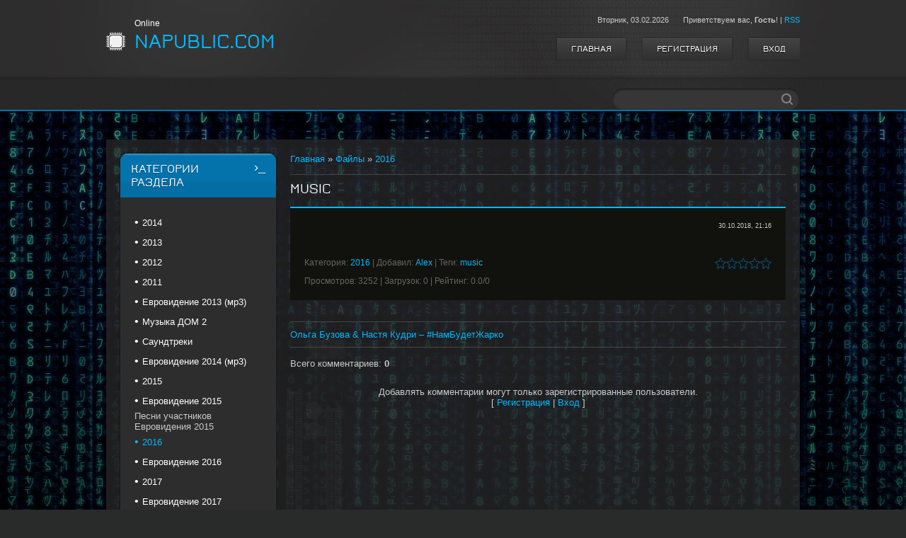

--- FILE ---
content_type: text/html; charset=UTF-8
request_url: https://www.napublic.com/load/2016/music/11-1-0-68848
body_size: 7636
content:
<!DOCTYPE html>
<html>
<head>
<script type="text/javascript" src="/?0agU148RHwi%3Bxq0MJtxLzhISF%21S%5EFlEy1cxvglWy%21CjZcytA%21O9R%21nVLnfKn19EQR37ZK8DLnl6uZ%3BbQLT8b0xPZ2eNQu1DuEbWkd5UqW50WLGGGLunr5azGArSfW7dNFR9w%3BLdTESCu4U0GnCBUkqvD07EdeVUQ9aRE2mmXqbYAhk3TX6pj5q1Wl21qCNsFXxgZUJrItOP%21lUGg1jrM37OW%21SrPdgoo"></script>
	<script type="text/javascript">new Image().src = "//counter.yadro.ru/hit;ucoznet?r"+escape(document.referrer)+(screen&&";s"+screen.width+"*"+screen.height+"*"+(screen.colorDepth||screen.pixelDepth))+";u"+escape(document.URL)+";"+Date.now();</script>
	<script type="text/javascript">new Image().src = "//counter.yadro.ru/hit;ucoz_desktop_ad?r"+escape(document.referrer)+(screen&&";s"+screen.width+"*"+screen.height+"*"+(screen.colorDepth||screen.pixelDepth))+";u"+escape(document.URL)+";"+Date.now();</script>
<meta charset="utf-8">
<title>music - 2016  - Новинки Музыки - napublic.com</title>
<meta name="viewport" content="width=device-width, initial-scale=1, maximum-scale=1" />


<script type="text/javascript">
		var browser			= navigator.userAgent;
		var browserRegex	= /(Android|BlackBerry|IEMobile|Nokia|iP(ad|hone|od)|Opera M(obi|ini))/;
		var isMobile		= false;
		if(browser.match(browserRegex)) {
			isMobile			= true;
			addEventListener("load", function() { setTimeout(hideURLbar, 0); }, false);
			function hideURLbar(){
				window.scrollTo(0,1);
			}
		}
</script>
<link rel="stylesheet" href="/.s/src/css/1231.css" type="text/css" media="all" />
<script type="text/javascript">
var navTitle = 'Navigation';
</script>


	<link rel="stylesheet" href="/.s/src/base.min.css" />
	<link rel="stylesheet" href="/.s/src/layer7.min.css" />

	<script src="/.s/src/jquery-3.6.0.min.js"></script>
	
	<script src="/.s/src/uwnd.min.js"></script>
	<script src="//s53.ucoz.net/cgi/uutils.fcg?a=uSD&ca=2&ug=999&isp=0&r=0.802220290868284"></script>
	<link rel="stylesheet" href="/.s/src/ulightbox/ulightbox.min.css" />
	<link rel="stylesheet" href="/.s/src/social.css" />
	<script src="/.s/src/ulightbox/ulightbox.min.js"></script>
	<script>
/* --- UCOZ-JS-DATA --- */
window.uCoz = {"language":"ru","country":"US","layerType":7,"module":"load","site":{"host":"zvuk-ok.at.ua","domain":"napublic.com","id":"2zvuk-ok"},"uLightboxType":1,"ssid":"320653153203144466632","sign":{"7253":"Начать слайд-шоу","5255":"Помощник","7254":"Изменить размер","7287":"Перейти на страницу с фотографией.","7252":"Предыдущий","7251":"Запрошенный контент не может быть загружен. Пожалуйста, попробуйте позже.","5458":"Следующий","3125":"Закрыть"}};
/* --- UCOZ-JS-CODE --- */

		function eRateEntry(select, id, a = 65, mod = 'load', mark = +select.value, path = '', ajax, soc) {
			if (mod == 'shop') { path = `/${ id }/edit`; ajax = 2; }
			( !!select ? confirm(select.selectedOptions[0].textContent.trim() + '?') : true )
			&& _uPostForm('', { type:'POST', url:'/' + mod + path, data:{ a, id, mark, mod, ajax, ...soc } });
		}

		function updateRateControls(id, newRate) {
			let entryItem = self['entryID' + id] || self['comEnt' + id];
			let rateWrapper = entryItem.querySelector('.u-rate-wrapper');
			if (rateWrapper && newRate) rateWrapper.innerHTML = newRate;
			if (entryItem) entryItem.querySelectorAll('.u-rate-btn').forEach(btn => btn.remove())
		}
 function uSocialLogin(t) {
			var params = {"vkontakte":{"width":790,"height":400},"yandex":{"height":515,"width":870},"facebook":{"height":520,"width":950},"ok":{"height":390,"width":710},"google":{"width":700,"height":600}};
			var ref = escape(location.protocol + '//' + ('www.napublic.com' || location.hostname) + location.pathname + ((location.hash ? ( location.search ? location.search + '&' : '?' ) + 'rnd=' + Date.now() + location.hash : ( location.search || '' ))));
			window.open('/'+t+'?ref='+ref,'conwin','width='+params[t].width+',height='+params[t].height+',status=1,resizable=1,left='+parseInt((screen.availWidth/2)-(params[t].width/2))+',top='+parseInt((screen.availHeight/2)-(params[t].height/2)-20)+'screenX='+parseInt((screen.availWidth/2)-(params[t].width/2))+',screenY='+parseInt((screen.availHeight/2)-(params[t].height/2)-20));
			return false;
		}
		function TelegramAuth(user){
			user['a'] = 9; user['m'] = 'telegram';
			_uPostForm('', {type: 'POST', url: '/index/sub', data: user});
		}
function loginPopupForm(params = {}) { new _uWnd('LF', ' ', -250, -100, { closeonesc:1, resize:1 }, { url:'/index/40' + (params.urlParams ? '?'+params.urlParams : '') }) }
/* --- UCOZ-JS-END --- */
</script>

	<style>.UhideBlock{display:none; }</style><script>new Image().src = "https://counter.yadro.ru/hit;s53s65counter?r"+escape(document.referrer)+((typeof(screen)=="undefined")?"":";s"+screen.width+"*"+screen.height+"*"+(screen.colorDepth?screen.colorDepth:screen.pixelDepth))+";u"+escape(document.URL)+";h"+escape(document.title.substring(0,150))+";"+Math.random();</script>
</head>

<body>
<div id="utbr8214" rel="s53"></div>
<header>
<!--U1AHEADER1Z-->
  <div id="header">
   <div id="head-i">
    <div class="wrapper">
     <div class="head-l">
      <div id="site-logo"><span class="site-l"><span class="site-d"><!-- <logo> -->Online<!-- </logo> --></span><span class="site-n"><a href="https://www.napublic.com/">napublic.com</a></span></span></div>
     </div>
     <div class="head-r">
      <div class="date-w"><span class="head-d">Вторник, <span class="date-dt">03.02.2026</span></span><span class="head-welcome"><!--<s5212>-->Приветствуем вас<!--</s>-->, <b>Гость</b>!</span> | <a href="https://www.napublic.com/load/rss/">RSS</a> </div>
      <div class="head-u">
        <a href="/"><!--<s5176>-->Главная<!--</s>--></a>
        <a title="Регистрация" href="/register"><!--<s3089>-->Регистрация<!--</s>--></a>
        <a title="Вход" href="javascript:;" rel="nofollow" onclick="loginPopupForm(); return false;"><!--<s3087>-->Вход<!--</s>--></a>
      </div>
     </div>
     <div class="clr"></div>
    </div>
   </div>
  </div>
  <nav>
   <div id="nav-box">
   	<div id="nav-w">
     <div class="wrapper">
      <div class="nav-l">
       <div id="catmenu">
            <!-- <sblock_nmenu> -->
<!-- <bc> --><div id="uNMenuDiv1" class="uMenuV"><ul class="uMenuRoot"></ul></div><!-- </bc> -->
<!-- </sblock_nmenu> -->
            <script>
              var sw = $(window).width();
              var breakpoint = 979;
              var mobile = false;

              if (sw < breakpoint) {
                  $('#catmenu').attr('class', 'nav-mobi')
              }
            </script>
       </div>
      </div>
      <div class="nav-r">
       	 <div id="sch-box">
          <div class="search-box">
            <div class="searchForm"><form onSubmit="this.sfSbm.disabled=true" method="get" style="margin:0" action="/search/"><div class="schQuery"><input value="" type="text" name="q" maxlength="30" size="20" class="queryField" /></div><div class="schBtn"><input type="submit" class="searchSbmFl" name="sfSbm" value="Search" /></div></form></div>
          </div>
         </div>
      </div>
      <div class="clr"></div>
     </div>
   	</div>
   </div>
  </nav>
<!--/U1AHEADER1Z-->
</header>
<div id="casing">
 <div class="wrapper">
 	<div id="cas-w">
 		<div id="cas-i"> 		  
         
         <!-- <middle> -->
         <div id="content" >
           <section><!-- <body> --><div class="breadcrumbs-wrapper">
	<div class="breadcrumbs"><a class="breadcrumb-item" href="https://www.napublic.com/"><!--<s5176>-->Главная<!--</s>--></a> <span class="breadcrumb-sep">&raquo;</span> <a class="breadcrumb-item" href="/load/"><!--<s5182>-->Файлы<!--</s>--></a>  <span class="breadcrumb-sep">&raquo;</span> <a class="breadcrumb-curr" href="/load/2016/11">2016</a></div>
	
</div><hr />
<div class="eTitle" style="padding-bottom:3px;">music </div>
<table border="0" width="100%" cellspacing="0" cellpadding="2" class="eBlock">
<tr><td width="85%" class="entry-downloads"></td>
<td class="entry-added-date" align="right" style="font-size:7pt;white-space: nowrap;">30.10.2018, 21:16</td></tr>
<tr><td class="eText" colspan="2"><div id="nativeroll_video_cont" style="display:none;"></div>
		<script>
			var container = document.getElementById('nativeroll_video_cont');

			if (container) {
				var parent = container.parentElement;

				if (parent) {
					const wrapper = document.createElement('div');
					wrapper.classList.add('js-teasers-wrapper');

					parent.insertBefore(wrapper, container.nextSibling);
				}
			}
		</script>
	</td></tr>
<tr><td class="eDetails1" colspan="2">
<div class="rate-stars-wrapper" style="float:right">
		<style type="text/css">
			.u-star-rating-16 { list-style:none; margin:0px; padding:0px; width:80px; height:16px; position:relative; background: url('/.s/t/1231/rating.png') top left repeat-x }
			.u-star-rating-16 li{ padding:0px; margin:0px; float:left }
			.u-star-rating-16 li a { display:block;width:16px;height: 16px;line-height:16px;text-decoration:none;text-indent:-9000px;z-index:20;position:absolute;padding: 0px;overflow:hidden }
			.u-star-rating-16 li a:hover { background: url('/.s/t/1231/rating.png') left center;z-index:2;left:0px;border:none }
			.u-star-rating-16 a.u-one-star { left:0px }
			.u-star-rating-16 a.u-one-star:hover { width:16px }
			.u-star-rating-16 a.u-two-stars { left:16px }
			.u-star-rating-16 a.u-two-stars:hover { width:32px }
			.u-star-rating-16 a.u-three-stars { left:32px }
			.u-star-rating-16 a.u-three-stars:hover { width:48px }
			.u-star-rating-16 a.u-four-stars { left:48px }
			.u-star-rating-16 a.u-four-stars:hover { width:64px }
			.u-star-rating-16 a.u-five-stars { left:64px }
			.u-star-rating-16 a.u-five-stars:hover { width:80px }
			.u-star-rating-16 li.u-current-rating { top:0 !important; left:0 !important;margin:0 !important;padding:0 !important;outline:none;background: url('/.s/t/1231/rating.png') left bottom;position: absolute;height:16px !important;line-height:16px !important;display:block;text-indent:-9000px;z-index:1 }
		</style><script>
			var usrarids = {};
			function ustarrating(id, mark) {
				if (!usrarids[id]) {
					usrarids[id] = 1;
					$(".u-star-li-"+id).hide();
					_uPostForm('', { type:'POST', url:`/load`, data:{ a:65, id, mark, mod:'load', ajax:'2' } })
				}
			}
		</script><ul id="uStarRating68848" class="uStarRating68848 u-star-rating-16" title="Рейтинг: 0.0/0">
			<li id="uCurStarRating68848" class="u-current-rating uCurStarRating68848" style="width:0%;"></li><li class="u-star-li-68848"><a href="javascript:;" onclick="ustarrating('68848', 1)" class="u-one-star">1</a></li>
				<li class="u-star-li-68848"><a href="javascript:;" onclick="ustarrating('68848', 2)" class="u-two-stars">2</a></li>
				<li class="u-star-li-68848"><a href="javascript:;" onclick="ustarrating('68848', 3)" class="u-three-stars">3</a></li>
				<li class="u-star-li-68848"><a href="javascript:;" onclick="ustarrating('68848', 4)" class="u-four-stars">4</a></li>
				<li class="u-star-li-68848"><a href="javascript:;" onclick="ustarrating('68848', 5)" class="u-five-stars">5</a></li></ul></div><span class="e-category"><span class="ed-title"><!--<s3179>-->Категория<!--</s>-->:</span> <span class="ed-value"><a href="/load/2016/11">2016</a></span></span><span class="ed-sep"> | </span><span class="e-author"><span class="ed-title"><!--<s3178>-->Добавил<!--</s>-->:</span> <span class="ed-value"><a href="javascript:;" rel="nofollow" onclick="window.open('/index/8-2', 'up2', 'scrollbars=1,top=0,left=0,resizable=1,width=700,height=375'); return false;">Alex</a></span></span><span class="ed-sep"> | </span><span class="e-tags"><span class="ed-title"><!--<s5308>-->Теги<!--</s>-->:</span> <span class="ed-value"><noindex><a href="/search/music/" rel="nofollow" class="eTag">music</a></noindex></span></span></td></tr>
<tr><td class="eDetails2" colspan="2"><span class="e-reads"><span class="ed-title"><!--<s3177>-->Просмотров<!--</s>-->:</span> <span class="ed-value">3252</span></span><span class="ed-sep"> | </span><span class="e-loads"><span class="ed-title"><!--<s3181>-->Загрузок<!--</s>-->:</span> <span class="ed-value">0</span></span>
<span class="ed-sep"> | </span><span class="e-rating"><span class="ed-title"><!--<s3119>-->Рейтинг<!--</s>-->:</span> <span class="ed-value"><span id="entRating68848">0.0</span>/<span id="entRated68848">0</span></span></span></td></tr>
</table>

<hr class="u-neighbor-separator">
<div class="u-neighbor-link-wrapper flex-justify-between flex-align-center u-gap">
	<a class="u-neighbor-link u-neighbor-prev" href="/load/2016/olga_buzova_nastja_kudri_nambudetzharko/11-1-0-68732">Ольга Бузова & Настя Кудри – #НамБудетЖарко</a>
	
<span class="u-neighbor-link-spacer">&nbsp;</span></div>
<hr>

<table class="entry-comments" border="0" cellpadding="0" cellspacing="0" width="100%">
<tr><td width="60%" height="25"><!--<s5183>-->Всего комментариев<!--</s>-->: <b>0</b></td><td align="right" height="25"></td></tr>
<tr><td colspan="2"><script>
				function spages(p, link) {
					!!link && location.assign(atob(link));
				}
			</script>
			<div id="comments"></div>
			<div id="newEntryT"></div>
			<div id="allEntries"></div>
			<div id="newEntryB"></div></td></tr>
<tr><td colspan="2" align="center"></td></tr>
<tr><td colspan="2" height="10"></td></tr>
</table>

	<div align="center" class="commReg"><!--<s5237>-->Добавлять комментарии могут только зарегистрированные пользователи.<!--</s>--><br />[ <a href="/register"><!--<s3089>-->Регистрация<!--</s>--></a> | <a href="javascript:;" rel="nofollow" onclick="loginPopupForm(); return false;"><!--<s3087>-->Вход<!--</s>--></a> ]</div>

<!-- </body> --></section>
          </div>
          
         <aside>
       <div id="sidebar">  
          <!--U1CLEFTER1Z-->
<!-- <block3> -->

<!-- </block3> -->

<!-- <block4> -->

<!-- </block4> -->

<!-- <block5> -->

<div class="sidebox"><div class="sidetitle"><span><!-- <bt> --><!--<s5351>-->Категории раздела<!--</s>--><!-- </bt> --></span></div>
<div class="inner">
<!-- <bc> --><table border="0" cellspacing="1" cellpadding="0" width="100%" class="catsTable"><tr>
					<td style="width:100%" class="catsTd" valign="top" id="cid7">
						<a href="/load/2014/7" class="catName">2014</a>  <span class="catNumData" style="unicode-bidi:embed;">[5785]</span> 
					</td></tr><tr>
					<td style="width:100%" class="catsTd" valign="top" id="cid6">
						<a href="/load/2013/6" class="catName">2013</a>  <span class="catNumData" style="unicode-bidi:embed;">[31792]</span> 
					</td></tr><tr>
					<td style="width:100%" class="catsTd" valign="top" id="cid5">
						<a href="/load/mp3_fajly_2012/5" class="catName">2012</a>  <span class="catNumData" style="unicode-bidi:embed;">[13259]</span> 
					</td></tr><tr>
					<td style="width:100%" class="catsTd" valign="top" id="cid1">
						<a href="/load/1" class="catName">2011</a>  <span class="catNumData" style="unicode-bidi:embed;">[3245]</span> 
					</td></tr><tr>
					<td style="width:100%" class="catsTd" valign="top" id="cid2">
						<a href="/load/evrovidenie_2013/2" class="catName">Евровидение 2013 (мр3)</a>  <span class="catNumData" style="unicode-bidi:embed;">[40]</span> 
					</td></tr><tr>
					<td style="width:100%" class="catsTd" valign="top" id="cid3">
						<a href="/load/muzyka_dom2/3" class="catName">Музыка ДОМ 2</a>  <span class="catNumData" style="unicode-bidi:embed;">[297]</span> 
					</td></tr><tr>
					<td style="width:100%" class="catsTd" valign="top" id="cid4">
						<a href="/load/saundtreki/4" class="catName">Саундтреки</a>  <span class="catNumData" style="unicode-bidi:embed;">[391]</span> 
					</td></tr><tr>
					<td style="width:100%" class="catsTd" valign="top" id="cid8">
						<a href="/load/evrovidenie_2014_mr3/8" class="catName">Евровидение 2014 (мр3)</a>  <span class="catNumData" style="unicode-bidi:embed;">[32]</span> 
					</td></tr><tr>
					<td style="width:100%" class="catsTd" valign="top" id="cid9">
						<a href="/load/2015/9" class="catName">2015</a>  <span class="catNumData" style="unicode-bidi:embed;">[4139]</span> 
					</td></tr><tr>
					<td style="width:100%" class="catsTd" valign="top" id="cid10">
						<a href="/load/evrovidenie_2015/10" class="catName">Евровидение 2015</a>  <span class="catNumData" style="unicode-bidi:embed;">[39]</span> 
<div class="catDescr">Песни участников Евровидения 2015</div>
					</td></tr><tr>
					<td style="width:100%" class="catsTd" valign="top" id="cid11">
						<a href="/load/2016/11" class="catNameActive">2016</a>  <span class="catNumData" style="unicode-bidi:embed;">[8874]</span> 
					</td></tr><tr>
					<td style="width:100%" class="catsTd" valign="top" id="cid12">
						<a href="/load/evrovidenie_2016/12" class="catName">Евровидение 2016</a>  <span class="catNumData" style="unicode-bidi:embed;">[41]</span> 
					</td></tr><tr>
					<td style="width:100%" class="catsTd" valign="top" id="cid13">
						<a href="/load/2017/13" class="catName">2017</a>  <span class="catNumData" style="unicode-bidi:embed;">[1366]</span> 
					</td></tr><tr>
					<td style="width:100%" class="catsTd" valign="top" id="cid14">
						<a href="/load/e_2017/14" class="catName">Евровидение 2017</a>  <span class="catNumData" style="unicode-bidi:embed;">[18]</span> 
					</td></tr></table><!-- </bc> -->   
</div>
<div class="clr"></div>
</div>

<!-- </block5> -->

<!-- <block6> -->

<div class="sidebox"><div class="sidetitle"><span><!-- <bt> --><!--<s3163>-->Поиск<!--</s>--><!-- </bt> --></span></div>
<div class="inner">
<div align="center"><!-- <bc> -->
		<div class="searchForm">
			<form onsubmit="this.sfSbm.disabled=true" method="get" style="margin:0" action="/search/">
				<div align="center" class="schQuery">
					<input type="text" name="q" maxlength="30" size="20" class="queryField" />
				</div>
				<div align="center" class="schBtn">
					<input type="submit" class="searchSbmFl" name="sfSbm" value="Найти" />
				</div>
				<input type="hidden" name="t" value="0">
			</form>
		</div><!-- </bc> --></div>   
</div>
<div class="clr"></div>
</div>

<!-- </block6> -->

<!-- <block7> -->

<div class="sidebox"><div class="sidetitle"><span><!-- <bt> --><!--<s5158>-->Вход на сайт<!--</s>--><!-- </bt> --></span></div>
<div class="inner">
<!-- <bc> --><div id="uidLogForm" class="auth-block" align="center">
				<div id="uidLogButton" class="auth-block-social">
					<div class="login-button-container"><button class="loginButton" onclick="window.open('https://login.uid.me/?site=2zvuk-ok&d=www.napublic.com&amp;ref='+escape(location.protocol + '//' + ('www.napublic.com' || location.hostname) + location.pathname + ((location.hash ? (location.search ? location.search + '&' : '?') + 'rnd=' + Date.now() + location.hash : (location.search || '' )))),'uidLoginWnd','width=580,height=450,resizable=yes,titlebar=yes')">Войти через uID</button></div>
					<div class="auth-social-list"><a href="javascript:;" onclick="return uSocialLogin('vkontakte');" data-social="vkontakte" class="login-with vkontakte" title="Войти через ВКонтакте" rel="nofollow"><i></i></a><a href="javascript:;" onclick="return uSocialLogin('facebook');" data-social="facebook" class="login-with facebook" title="Войти через Facebook" rel="nofollow"><i></i></a><a href="javascript:;" onclick="return uSocialLogin('yandex');" data-social="yandex" class="login-with yandex" title="Войти через Яндекс" rel="nofollow"><i></i></a><a href="javascript:;" onclick="return uSocialLogin('google');" data-social="google" class="login-with google" title="Войти через Google" rel="nofollow"><i></i></a><a href="javascript:;" onclick="return uSocialLogin('ok');" data-social="ok" class="login-with ok" title="Войти через Одноклассники" rel="nofollow"><i></i></a></div>
					<div class="auth-block-switcher">
						<a href="javascript:;" class="noun" onclick="document.getElementById('uidLogButton').style.display='none';document.getElementById('baseLogForm').style.display='';" title="Используйте, если окно авторизации через uID не открывается">Старая форма входа</a>
					</div>
				</div>
				<div id="baseLogForm" class="auth-block-base" style="display:none">
		<script>
		sendFrm549294 = function( form, data = {} ) {
			var o   = $('#frmLg549294')[0];
			var pos = _uGetOffset(o);
			var o2  = $('#blk549294')[0];
			document.body.insertBefore(o2, document.body.firstChild);
			$(o2).css({top:(pos['top'])+'px',left:(pos['left'])+'px',width:o.offsetWidth+'px',height:o.offsetHeight+'px',display:''}).html('<div align="left" style="padding:5px;"><div class="myWinLoad"></div></div>');
			_uPostForm(form, { type:'POST', url:'/index/sub/', data, error:function() {
				$('#blk549294').html('<div align="left" style="padding:10px;"><div class="myWinLoadSF" title="Невозможно выполнить запрос, попробуйте позже"></div></div>');
				_uWnd.alert('<div class="myWinError">Невозможно выполнить запрос, попробуйте позже</div>', '', {w:250, h:90, tm:3000, pad:'15px'} );
				setTimeout("$('#blk549294').css('display', 'none');", '1500');
			}});
			return false
		}
		
		</script>

		<div id="blk549294" style="border:1px solid #CCCCCC;position:absolute;z-index:82;background:url('/.s/img/fr/g.gif');display:none;"></div>

		<form id="frmLg549294" class="login-form local-auth" action="/index/sub/" method="post" onsubmit="return sendFrm549294(this)" data-submitter="sendFrm549294">
			<div id="login"> 
 <h1>Вход</h1> 
 <fieldset id="inputs"> 
 <input id="username" type="text" name="user" placeholder="Логин" autofocus required> 
 <input id="password" type="password" name="password" placeholder="Пароль" required> 
 </fieldset> 
 <fieldset id="actions"> 
 <input name="sbm" type="submit" id="submit" value="Войти"> 
 <a href="javascript:;" rel="nofollow" onclick="new _uWnd('Prm','Напоминание пароля',300,130,{ closeonesc:1 },{url:'/index/5'});return false;">Забыли пароль </a><a href="/register">Зарегистрироваться</a> 
 </fieldset>
			<input type="hidden" name="a"    value="2" />
			<input type="hidden" name="ajax" value="1" />
			<input type="hidden" name="rnd"  value="294" />
			
			<div class="social-label">или</div><div class="auth-social-list"><a href="javascript:;" onclick="return uSocialLogin('vkontakte');" data-social="vkontakte" class="login-with vkontakte" title="Войти через ВКонтакте" rel="nofollow"><i></i></a><a href="javascript:;" onclick="return uSocialLogin('facebook');" data-social="facebook" class="login-with facebook" title="Войти через Facebook" rel="nofollow"><i></i></a><a href="javascript:;" onclick="return uSocialLogin('yandex');" data-social="yandex" class="login-with yandex" title="Войти через Яндекс" rel="nofollow"><i></i></a><a href="javascript:;" onclick="return uSocialLogin('google');" data-social="google" class="login-with google" title="Войти через Google" rel="nofollow"><i></i></a><a href="javascript:;" onclick="return uSocialLogin('ok');" data-social="ok" class="login-with ok" title="Войти через Одноклассники" rel="nofollow"><i></i></a></div>
		</form></div></div><!-- </bc> -->   
</div>
<div class="clr"></div>
</div>

<!-- </block7> -->

<!-- <block8> -->

<!-- </block8> -->
<!--/U1CLEFTER1Z-->
       </div>
      </aside>
      
         <!-- </middle> -->
         <div class="clr"></div>
         
 		</div>
 	</div>
 </div>
</div>
<!--U1BFOOTER1Z-->
<div id="footer">
	<div class="wrapper">
	 <div class="foot-l">
      <!-- <copy> -->Copyright MyCorp &copy; 2026<!-- </copy> -->. <!-- "' --><span class="pbaT3Gmo"><a href="https://www.ucoz.ru/"><img style="width:80px; height:15px;" src="/.s/img/cp/49.gif" alt="" /></a></span><!-- Yandex.Metrika counter --><script src="//mc.yandex.ru/metrika/watch.js" type="text/javascript"></script><script type="text/javascript">try { var yaCounter18968239 = new Ya.Metrika({id:18968239});} catch(e) { }</script><noscript><div><img src="//mc.yandex.ru/watch/18968239" style="position:absolute; left:-9999px;" alt="" /></div></noscript><!-- /Yandex.Metrika counter -->
     </div>
	 <div class="foot-r">
      <div id="soc-box">
          <a href="https://www.napublic.com/load/rss/" class="soc-rs" target="_blank"></a>
          <a href="https://www.facebook.com/" class="soc-fc" target="_blank"></a>
          <a href="https://twitter.com/" class="soc-tw" target="_blank"></a>
          <a href="http://www.flickr.com/" class="soc-fl" target="_blank"></a>
          <a href="https://vimeo.com/" class="soc-vi" target="_blank"></a>
      </div>
     </div>
     <div class="clr"></div>
	</div>
</div>
<!--/U1BFOOTER1Z-->
<script type="text/javascript" src="/.s/t/1231/ui.js"></script>

<div style="display:none">

</div>
</body>
</html>
<!-- 0.14684 (s53) -->